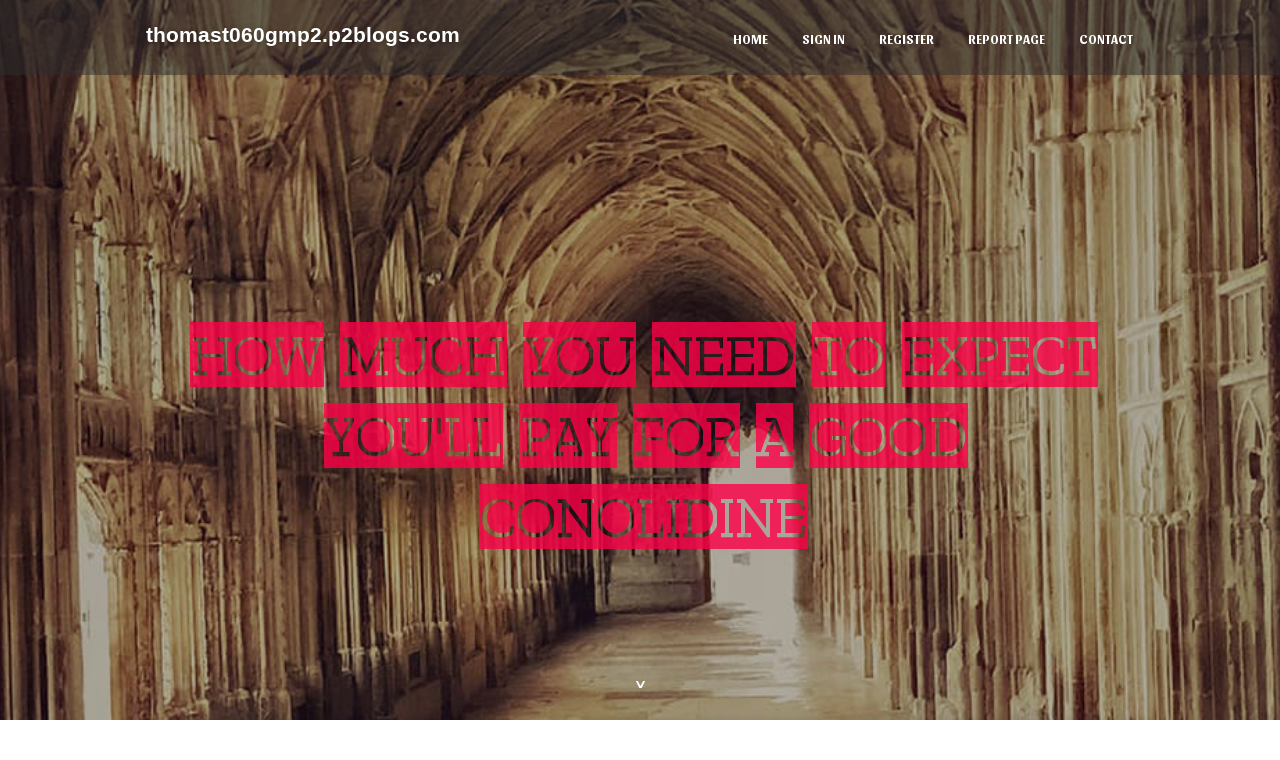

--- FILE ---
content_type: text/html; charset=UTF-8
request_url: https://thomast060gmp2.p2blogs.com/26328803/how-much-you-need-to-expect-you-ll-pay-for-a-good-conolidine
body_size: 5263
content:
<!DOCTYPE html>
<!--[if IE 8]><html class="lt-ie10 lt-ie9 no-js" prefix="og: https://ogp.me/ns#" lang="en"><![endif]-->
<!--[if IE 9]><html class="lt-ie10 no-js" prefix="og: https://ogp.me/ns#" lang="en"><![endif]-->
<!--[if gt IE 9]><!--><html class="no-js" prefix="og: https://ogp.me/ns#" lang="en"><!--<![endif]-->
<head>
<meta charset="utf-8"><meta http-equiv="X-UA-Compatible" content="IE=edge,chrome=1">
<title>How Much You Need To Expect You'll Pay For A Good Conolidine</title>
<meta name="viewport" content="width=device-width,initial-scale=1,viewport-fit=cover">
<meta name="msapplication-tap-highlight" content="no">
<link href="https://cloud.p2blogs.com/blog/cdn/style.css" rel="stylesheet">
<meta name="generator" content="p2blogs.com">
<meta name="format-detection" content="telephone=no">
<meta property="og:url" content="https://thomast060gmp2.p2blogs.com/26328803/how-much-you-need-to-expect-you-ll-pay-for-a-good-conolidine">
<meta property="og:title" content="How Much You Need To Expect You'll Pay For A Good Conolidine">
<meta property="og:type" content="article">
<meta property="og:description" content="How Much You Need To Expect You'll Pay For A Good Conolidine">
<meta property="og:site_name" content="p2blogs.com">
<meta property="og:image" content="https://cloud.p2blogs.com/blog/images/img01.jpg">
<link rel="canonical" href="https://thomast060gmp2.p2blogs.com/26328803/how-much-you-need-to-expect-you-ll-pay-for-a-good-conolidine" />
<link href="https://cloud.p2blogs.com/favicon.ico" rel="shortcut icon" />
</head>
<body class="layout-01 wtf-homepage">
<div class="wnd-page color-red">

<div id="wrapper">

<header id="header">
<div id="layout-section" class="section header header-01 cf design-01 section-media">
<div class="nav-line initial-state cf wnd-fixed">
<div class="section-inner">
<div class="logo logo-default wnd-font-size-90 proxima-nova">
<div class="logo-content">
<div class="text-content-outer"><span class="text-content"><a class="blog_home_link" href="https://thomast060gmp2.p2blogs.com"><strong>thomast060gmp2.p2blogs.com</strong></a></span>
</div></div></div>

<nav id="menu" role="navigation"><div class="menu-not-loaded">

<ul class="level-1"><li class="wnd-active wnd-homepage">
<li><a href="https://p2blogs.com"><span>Home</span></a></li>
<li><a href="https://p2blogs.com/sign-in"><span>Sign In</span></a></li>
<li><a href="https://p2blogs.com/register"><span>Register</span></a></li>
<li><a href="https://remove.backlinks.live"><span>Report page</span></a></li>
<li><a href="https://p2blogs.com/contact"><span>Contact</span></a></li>
</ul><span class="more-text">More</span>
</div>
</nav>
  <span style="width:100px; display:none; height:100px; "><a href="https://p2blogs.com/new-posts?1">1</a><a href="https://p2blogs.com/new-posts?2">2</a><a href="https://p2blogs.com/new-posts?3">3</a><a href="https://p2blogs.com/new-posts?4">4</a><a href="https://p2blogs.com/new-posts?5">5</a></span>

<div id="menu-mobile" class="hidden"><a href="#" id="menu-submit"><span></span>Menu</a></div>

</div>
</div>

</div>
</header>
<main id="main" class="cf" role="main">
<div class="section-wrapper cf">
<div class="section-wrapper-content cf"><div class="section header header-01 cf design-01 section-media wnd-background-image">
<div class="section-bg">
<div class="section-bg-layer wnd-background-image  bgpos-top-center bgatt-scroll" style="background-image:url('https://cloud.p2blogs.com/blog/images/img01.jpg')"></div>
<div class="section-bg-layer section-bg-overlay overlay-black-light"></div>
</div>

<div class="header-content cf">
<div class="header-claim">
<div class="claim-content">
<div class="claim-inner">
<div class="section-inner">
<h1><span class="styled-inline-text claim-borders playfair-display"><span><span>HOW MUCH YOU NEED TO EXPECT YOU'LL PAY FOR A GOOD CONOLIDINE</span></span></span></h1>
</div></div></div></div>

<a href="" class="more"></a>

</div>
<div class="header-gradient"></div>
</div><section class="section default-01 design-01 section-white"><div class="section-bg">
<div class="section-bg-layer">

</div>
<div class="section-bg-layer section-bg-overlay"></div>
</div>
<div class="section-inner">
<div class="content cf">
<div>
<div class="column-wrapper cf">
<div><div class="column-content pr" style="width:100%;">
<div><div class="text cf design-01">


<div class="text-content">
<h1><font style="font-size:170%">How Much You Need To Expect You'll Pay For A Good Conolidine</font></h1>
<h2>How Much You Need To Expect You'll Pay For A Good Conolidine</h2>
<h3><em>Blog Article</em></h3>

<p><iframe width="668" height="376" src="//www.youtube.com/embed/hM4hovrOZ5Y" frameborder="0" allowfullscreen></iframe><br><br>These outcomes, along with a past report displaying that a small-molecule ACKR3 agonist CCX771 reveals anxiolytic-like conduct in mice,2 support the principle of focusing on ACKR3 as a unique way to modulate the opioid method, which could open new therapeutic avenues for opioid-relevant disorders.<br><br>For those who have questions on how this drug may communicate with another thing you’re using, speak with your physician or pharmacist.<br><br>Without a doubt, opioid medicine continue to be One of the most widely prescribed analgesics to deal with moderate to critical acute discomfort, but their use commonly brings about respiratory depression, nausea and constipation, as well as habit and tolerance.<br><br>“Overall, the invention on the potential manner of action of conolidine and its exercise on ACKR3 is a major move forward toward a more exhaustive comprehension of its position in agony regulation, bearing excellent likely for novel drug enhancement in opposition to Continual discomfort.”<br><br>If you're taking these medicine with clonidine, you might get dizzy or have difficulty balancing once you sit soon after lying down, or stand soon after sitting. This is termed orthostatic hypotension. Samples of these medication contain:<br><br>Inside the iris plot, Just about every section in the circle represents a single feature. The colour scales characterize the significance of p values (*p <br><br>These downsides have noticeably decreased the procedure choices of Persistent and intractable ache and they are mostly to blame for the current opioid disaster.<br><br> 1b). Jitter was outlined because the onset time for channels that participated during the community burst. For burst parameters, the imply, coefficient of variation and range have been calculated. The community burst level and the typical variety of spikes inside a network burst had been also calculated. A full list of parameters and their definitions are included in Supplementary Desk 1. For every parameter The proportion transform from baseline was calculated.<br><br>Speak with your medical doctor in case you’re pregnant or program to be Expecting. Clonidine should be utilized during pregnancy provided that the probable benefit justifies the prospective threat towards the fetus.<br><br>The failure of concentrate on panel-primarily based <a href="https://why-should-i-use-conolidi23208.bloggerswise.com/32851318/examine-this-report-on-conolidine">click here</a> screening to detect the MOA of conolidine9 highlights the prospective advantages of techniques based on neuronal networks for concentrate on identification. This kind of approaches wouldn't only support while in the identification of mechanisms or efficacy but could also give a System for compound safety and liability assessment.<br><br>The information that guidance the conclusions of this study are offered within the corresponding creator on realistic ask for.<br><br>Disclaimer: Our aim will be to provide you with the most related and present details. Nevertheless, due to the fact medicines impact Everyone differently, we can't warranty this list incorporates all probable dosages.<br><br>Menthol is often Utilized in topical creams and gels for agony aid. Determine if it works and if It can be safe.<br><br>December 11, 2023 As residents in Tennessee as well as other southern states begin to assess the hurt a result of lethal tornados and significant weather conditions over the weekend, We all know the dilemma is not if but when scammers will display up.</p>
<a href="https://remove.backlinks.live" target="_blank">Report this page</a>
</div>

<div style="display:none"><a href="https://mohamadhxol786691.p2blogs.com/37389177/elevate-your-vape-game-with-alibarbar">1</a><a href="https://barberservices15702.p2blogs.com/37389176/the-definitive-guide-to-barbershop">2</a><a href="https://kciyuazebx.p2blogs.com/37389175/%E8%A7%A3%E9%94%81%E5%AE%A2%E6%88%B7%E5%85%B3%E7%B3%BB%E6%96%B0%E9%AB%98%E5%BA%A6-scrm-champion%E4%B8%8B%E8%BD%BD%E4%B8%8E%E6%B7%B1%E5%BA%A6%E9%9B%86%E6%88%90%E5%AE%9E%E6%88%98%E6%8C%87%E5%8D%97">3</a><a href="https://acoustic-pod-rooms25890.p2blogs.com/37389174/how-acoustic-pod-rooms-can-save-you-time-stress-and-money">4</a><a href="https://porno-gratis24578.p2blogs.com/37389173/gierige-granny-beim-megaorgasmus">5</a><a href="https://jayannjr618478.p2blogs.com/37389172/ding-ding-ding-casino-app-how-to-download-install-and-enjoy-exclusive-bonuses">6</a><a href="https://trx29629.p2blogs.com/37389171/free-tron-vanity-address-generator-ending-with-999999">7</a><a href="https://friedensreichor5161.p2blogs.com/37389170/stamped-concrete-patios-around-lenexa-ks-popular-styles-for-your-home">8</a><a href="https://emiliacgsl984678.p2blogs.com/37389169/dragon78-unleashing-fury">9</a><a href="https://kciyuazebx.p2blogs.com/37389168/%E7%BA%B8%E9%A3%9E%E6%9C%BA%E6%8A%98%E5%8F%A0%E7%A9%BA%E6%B0%94%E5%8A%A8%E5%8A%9B%E5%AD%A6-%E6%8F%AD%E7%A7%98%E9%A3%9E%E5%BE%97%E6%9C%80%E8%BF%9C%E7%9A%84%E7%A7%98%E5%AF%86%E8%AE%BE%E8%AE%A1">10</a><a href="https://barryjbrs138412.p2blogs.com/37389167/embrace-in-luxury-new-balenciaga-winter-jackets">11</a><a href="https://charlievply225373.p2blogs.com/37389166/connect-with-real-people-totally-free">12</a><a href="https://emilielwrm659415.p2blogs.com/37389165/dobavi-hrvatsku-voza%C4%8Dku-dozvolu-jednostavno">13</a><a href="https://kciyuazebx.p2blogs.com/37389164/%E5%91%8A%E5%88%AB%E6%85%A2%E9%80%9F%E4%B8%8B%E8%BD%BD-%E6%9E%81%E9%80%9F%E4%BD%93%E9%AA%8C-safew%E4%B8%8B%E8%BD%BD-%E7%BB%88%E6%9E%81%E4%BC%98%E5%8C%96%E6%8C%87%E5%8D%97">14</a><a href="https://kylerzdefh.p2blogs.com/37389163/rumored-buzz-on-online-learning">15</a></div>

</div></div></div></div></div></div></div></div>
</section>
</div></div>

</main>
<footer id="footer" class="cf">
<div class="section-wrapper cf">
<div class="section-wrapper-content cf"><div class="section footer-01 design-01 section-white">
<div class="section-bg">
<div class="section-bg-layer">
</div>
<div class="section-bg-layer section-bg-overlay"></div>
</div>

<div class="footer-columns">

<div class="section-inner">
<div class="column-box column-content pr">
<div class="content cf wnd-no-cols">
<div>
<div class="text cf design-01">

<div class="form block cf design-01">
<form action="" method="post" _lpchecked="1">
<fieldset class="form-fieldset">
<div><div class="form-input form-text cf wnd-form-field wnd-required">
<label for="field-wnd_ShortTextField_297219"><span class="inline-text"><span>Your Name</span></span></label>
<input id="field-wnd_ShortTextField_297219" name="wnd_ShortTextField_297219" required="" value="" type="text" maxlength="150">
</div><div class="form-input form-email cf wnd-form-field wnd-required">
<label for="field-wnd_EmailField_792175"><span class="inline-text"><span>Email</span></span></label>
<input id="field-wnd_EmailField_792175" name="wnd_EmailField_792175" required="" value="@" type="email" maxlength="255">
</div><div class="form-input form-textarea cf wnd-form-field">
<label for="field-wnd_LongTextField_298580"><span class="inline-text"><span>Comment</span></span></label>
<textarea rows="5" id="field-wnd_LongTextField_298580" name="wnd_LongTextField_298580" placeholder="Enter your comment..."></textarea>
</div></div>
</fieldset>
<div class="form-submit cf button-01"><button type="submit" name="send" value="wnd_FormBlock_859870"><span class="text">Submit</span></button></div>
</form>

</div></div></div></div></div>

<div class="column-box column-content pr">
<div class="content cf wnd-no-cols">
<div>
<div class="text cf design-01">
<div class="text-content"><h1>Comments</h1>

<h2>Unique visitors</h2>
<p>602 Visitors</p>
<h2>Report page</h2>
<p><a href="https://remove.backlinks.live" target="_blank" rel="nofollow" >Report website</a></p>
<h2>Contact Us</h2>
<p><a href="https://p2blogs.com/contact" target="_blank" rel="nofollow" >Contact</a></p>
</div></div></div></div></div>

<div class="column-box column-content pr">
<div class="map block design-01" style="margin-left:0%;margin-right:0%;">
<div class="map-content" id="wnd_MapBlock_872894_container" style="position:relative;padding-bottom:97.67%;">

</div>
</div>
</div>
</div>
<div class="background-stripe"></div>
</div>
    

<div class="footer-line">
<div class="section-inner">
<div class="footer-texts">
<div class="copyright cf">
<div class="copyright-content">
<span class="inline-text">
<span>© 2025&nbsp;All rights reserved</span>
</span>
</div>
</div>
<div class="system-footer cf">
<div class="system-footer-content"><div class="sf">
<div class="sf-content">Powered by <a href="https://p2blogs.com" rel="nofollow" target="_blank">p2blogs.com</a></div>
</div></div>
</div>
</div>
<div class="lang-select cf">
</div></div></div></div></div></div>

</footer>
</div>
</div>
<div id="fe_footer">
<div id="fe_footer_left"><a href="https://p2blogs.com/register" target="_blank">Make a website for free</a></div><span style="display: none;"><a href="https://p2blogs.com/forum">forum</a></span> <a id="fe_footer_right" href="https://p2blogs.com/sign-in" target="_blank">Webiste Login</a>
</div>
<script defer src="https://static.cloudflareinsights.com/beacon.min.js/vcd15cbe7772f49c399c6a5babf22c1241717689176015" integrity="sha512-ZpsOmlRQV6y907TI0dKBHq9Md29nnaEIPlkf84rnaERnq6zvWvPUqr2ft8M1aS28oN72PdrCzSjY4U6VaAw1EQ==" data-cf-beacon='{"version":"2024.11.0","token":"fc38f4056dd74436b4c60596715ea3aa","r":1,"server_timing":{"name":{"cfCacheStatus":true,"cfEdge":true,"cfExtPri":true,"cfL4":true,"cfOrigin":true,"cfSpeedBrain":true},"location_startswith":null}}' crossorigin="anonymous"></script>
</body>
</html>